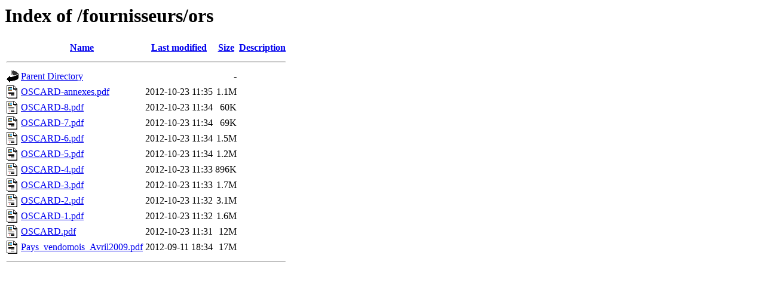

--- FILE ---
content_type: text/html;charset=UTF-8
request_url: https://doc.pilote41.fr/fournisseurs/ors/?C=M;O=D
body_size: 569
content:
<!DOCTYPE HTML PUBLIC "-//W3C//DTD HTML 3.2 Final//EN">
<html>
 <head>
  <title>Index of /fournisseurs/ors</title>
 </head>
 <body>
<h1>Index of /fournisseurs/ors</h1>
  <table>
   <tr><th valign="top"><img src="/icons/blank.gif" alt="[ICO]"></th><th><a href="?C=N;O=A">Name</a></th><th><a href="?C=M;O=A">Last modified</a></th><th><a href="?C=S;O=A">Size</a></th><th><a href="?C=D;O=A">Description</a></th></tr>
   <tr><th colspan="5"><hr></th></tr>
<tr><td valign="top"><img src="/icons/back.gif" alt="[PARENTDIR]"></td><td><a href="/fournisseurs/">Parent Directory</a></td><td>&nbsp;</td><td align="right">  - </td><td>&nbsp;</td></tr>
<tr><td valign="top"><img src="/icons/layout.gif" alt="[   ]"></td><td><a href="OSCARD-annexes.pdf">OSCARD-annexes.pdf</a></td><td align="right">2012-10-23 11:35  </td><td align="right">1.1M</td><td>&nbsp;</td></tr>
<tr><td valign="top"><img src="/icons/layout.gif" alt="[   ]"></td><td><a href="OSCARD-8.pdf">OSCARD-8.pdf</a></td><td align="right">2012-10-23 11:34  </td><td align="right"> 60K</td><td>&nbsp;</td></tr>
<tr><td valign="top"><img src="/icons/layout.gif" alt="[   ]"></td><td><a href="OSCARD-7.pdf">OSCARD-7.pdf</a></td><td align="right">2012-10-23 11:34  </td><td align="right"> 69K</td><td>&nbsp;</td></tr>
<tr><td valign="top"><img src="/icons/layout.gif" alt="[   ]"></td><td><a href="OSCARD-6.pdf">OSCARD-6.pdf</a></td><td align="right">2012-10-23 11:34  </td><td align="right">1.5M</td><td>&nbsp;</td></tr>
<tr><td valign="top"><img src="/icons/layout.gif" alt="[   ]"></td><td><a href="OSCARD-5.pdf">OSCARD-5.pdf</a></td><td align="right">2012-10-23 11:34  </td><td align="right">1.2M</td><td>&nbsp;</td></tr>
<tr><td valign="top"><img src="/icons/layout.gif" alt="[   ]"></td><td><a href="OSCARD-4.pdf">OSCARD-4.pdf</a></td><td align="right">2012-10-23 11:33  </td><td align="right">896K</td><td>&nbsp;</td></tr>
<tr><td valign="top"><img src="/icons/layout.gif" alt="[   ]"></td><td><a href="OSCARD-3.pdf">OSCARD-3.pdf</a></td><td align="right">2012-10-23 11:33  </td><td align="right">1.7M</td><td>&nbsp;</td></tr>
<tr><td valign="top"><img src="/icons/layout.gif" alt="[   ]"></td><td><a href="OSCARD-2.pdf">OSCARD-2.pdf</a></td><td align="right">2012-10-23 11:32  </td><td align="right">3.1M</td><td>&nbsp;</td></tr>
<tr><td valign="top"><img src="/icons/layout.gif" alt="[   ]"></td><td><a href="OSCARD-1.pdf">OSCARD-1.pdf</a></td><td align="right">2012-10-23 11:32  </td><td align="right">1.6M</td><td>&nbsp;</td></tr>
<tr><td valign="top"><img src="/icons/layout.gif" alt="[   ]"></td><td><a href="OSCARD.pdf">OSCARD.pdf</a></td><td align="right">2012-10-23 11:31  </td><td align="right"> 12M</td><td>&nbsp;</td></tr>
<tr><td valign="top"><img src="/icons/layout.gif" alt="[   ]"></td><td><a href="Pays_vendomois_Avril2009.pdf">Pays_vendomois_Avril2009.pdf</a></td><td align="right">2012-09-11 18:34  </td><td align="right"> 17M</td><td>&nbsp;</td></tr>
   <tr><th colspan="5"><hr></th></tr>
</table>
</body></html>
